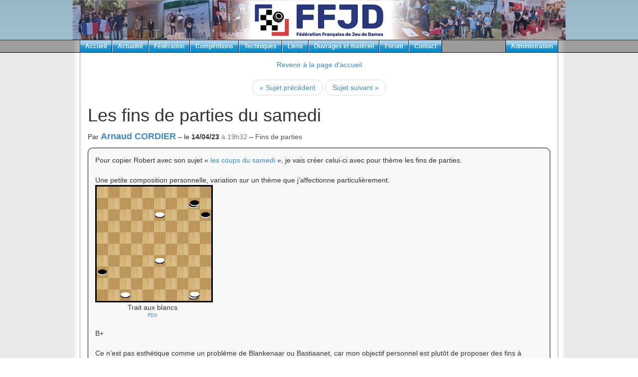

--- FILE ---
content_type: text/html
request_url: http://ffjd.fr/forum/sujet.php?id_sujet=71684
body_size: 47399
content:
<!DOCTYPE html PUBLIC "-//W3C//DTD XHTML 1.0 Transitional//EN" "http://www.w3.org/TR/xhtml1/DTD/xhtml1-transitional.dtd">
<html xmlns="http://www.w3.org/1999/xhtml" xml:lang="en">
<head>
    <meta http-equiv="Content-Type" content="text/html;charset=utf-8" />
    <link rel="stylesheet" href="bower_components/bootstrap/dist/css/bootstrap.min.css" />
<link rel="stylesheet" href="bower_components/bootstrap/dist/css/bootstrap-theme.min.css" />
<link rel="stylesheet" type="text/css" href="ressources/screen.css" />
<link rel="stylesheet" type="text/css" href="ressources/menu.css" />
<link rel="stylesheet" type="text/css" href="ressources/forum.css" />
    

    <title>Les fins de parties du samedi &ndash; Fins de parties &mdash; Jeu de dames - Forum FFJD</title>
    <style type="text/css">
        .retour { text-align:center; margin-top:1em; }
        #rappel-search { text-align:center; color: #555; margin: -1em 0 2em 0; }
        #rappel-search span { font-size:0.9em; font-weight:bold; }
    </style>
</head>
<body>
<script>
  (function(i,s,o,g,r,a,m){i['GoogleAnalyticsObject']=r;i[r]=i[r]||function(){
  (i[r].q=i[r].q||[]).push(arguments)},i[r].l=1*new Date();a=s.createElement(o),
  m=s.getElementsByTagName(o)[0];a.async=1;a.src=g;m.parentNode.insertBefore(a,m)
  })(window,document,'script','//www.google-analytics.com/analytics.js','ga');

  ga('create', 'UA-54316415-1', 'ffjd.fr');
  ga('send', 'pageview');

</script>
<div id="header_line">
    <div id="header" class="container">
        <h1>Jeu de Dames - Site officiel de la F&eacute;d&eacute;ration Fran&ccedil;aise de Jeu de Dames</h1>
    </div>
</div>
<div id="menu_line">
    <div id="menu" class="container">
        <ul id="navmenu">
            <li id="accueil"><a href="../Web/index.php" title="retour à la page d'accueil"><!--<img src="../ui/images/puce_rouge.gif" alt="">-->Accueil</a></li>

            <li>
                <a href="#" title=""><!--<img src="../ui/images/puce_rouge.gif" alt="">-->Actualité</a>
                <ul>
                    <li><a href="../Web/index.php?page=NF" title="Jeu de dames - Nouvelles fédérales"><img src="../ui/images/puce2.gif" alt=""> Nouvelles fédérales</a></li>
                    <li><a href="../Web/index.php?page=AS" title="Actualité sportive - Jeu de dames"><img src="../ui/images/puce2.gif" alt=""> Actualité sportive</a></li>
                    <li><a href="../Web/index.php?page=communiques" title="Communiqués fédéraux"><img src="../ui/images/puce2.gif" alt=""> Communiqués fédéraux</a></li>
					<!--<li><a href="../index.php?page=draughtsnews" title=""><img src="../ui/images/puce2.gif" alt=""> DraughtsNews</a></li>-->
                </ul>
            </li>
          
            <li>
                <a href="#" title=""><!--<img src="../ui/images/puce_rouge.gif" alt="">-->Fédération</a>
                <ul>
                    <li><a href="../Web/index.php?page=motpresident" title=""><img src="../ui/images/puce2.gif" alt=""> Le mot du président</a></li>
					<li><a href="#" title="" class="smenu"><img src="../ui/images/puce2.gif" alt=""> Histoire</a>
                        <ul>
                            <li><a href="../Web/index.php?page=histoiredujeu" title=""><img src="../ui/images/puce2.gif" alt=""> Histoire du jeu</a></li>
                            <li><a href="../Web/index.php?page=histoirefederation" title=""><img src="../ui/images/puce2.gif" alt=""> Histoire de la fédération</a></li>
                        </ul>
                    </li>
					<li><a href="#" title="" class="smenu"><img src="../ui/images/puce2.gif" alt=""> Administratif</a>
                        <ul>
							<li><a href="../Web/index.php?page=administratif" title=""><img src="../ui/images/puce2.gif" alt=""> Le Bureau FFJD</a></li>
							<li><a href="../Web/index.php?page=statuts" title=""><img src="../ui/images/puce2.gif" alt=""> Statuts</a></li>	
							<li><a href="../Web/index.php?page=documents-officiels" title=""><img src="../ui/images/puce2.gif" alt=""> Documents officiels</a></li>
							<li><a href="../Web/index.php?page=conseil-technique" title=""><img src="../ui/images/puce2.gif" alt=""> Le Conseil Technique FFJD</a></li>
							<li><a href="../Web/index.php?page=administration" title=""><img src="../ui/images/puce2.gif" alt=""> Le Conseil d'Administration</a></li>                            
							<li><a href="../Web/index.php?page=commissionstechniques" title=""><img src="../ui/images/puce2.gif" alt=""> Les Commissions techniques</a></li>
                            <li><a href="../Web/index.php?page=subventions" title=""><img src="../ui/images/puce2.gif" alt=""> Demande de Subventions</a></li>
                        </ul>
                    </li>
					<li><a href="../Web/index.php?page=licences" title=""><img src="../ui/images/puce2.gif" alt=""> Licences et catégories d'âge</a></li> 
					<li><a href="#" title="" class="smenu"><img src="../ui/images/puce2.gif" alt=""> Champions</a>
                        <ul>
                            <li><a href="../Web/index.php?page=palmaresnationaux" title=""><img src="../ui/images/puce2.gif" alt=""> Palmarès nationaux</a></li>
                            <li><a href="../Web/index.php?page=mpnationaux" title=""><img src="../ui/images/puce2.gif" alt=""> Maîtres et Points nationaux</a></li>

                        </ul>
                    </li>
					<li><a href="../Web/index.php?page=qualificationsinternationales" title=""><img src="../ui/images/puce2.gif" alt=""> Qualifications internationales</a></li>
					<li><a href="#" title="" class="smenu"><img src="../ui/images/puce2.gif" alt=""> Arbitrage et règlements</a>
                        <ul>
                            <li><a href="../Web/index.php?page=arbitrage" title=""><img src="../ui/images/puce2.gif" alt=""> Arbitrage</a></li>
                            <li><a href="../Web/index.php?page=reglements" title=""><img src="../ui/images/puce2.gif" alt=""> Règlements</a></li>
                            
                        </ul>
                    </li>
					<li><a href="../Web/index.php?page=scolaire" title=""><img src="../ui/images/puce2.gif" alt=""> Jeu de dames à l'école</a></li>
					<li><a href="#" title="" class="smenu"><img src="../ui/images/puce2.gif" alt=""> La revue "l'Effort"</a>
						<ul>
                            <li><a href="../Web/index.php?page=leffort" title=""><img src="../ui/images/puce2.gif" alt=""> Organe Officiel de la FFJD</a></li>
                            <li><a href="../Web/index.php?page=leffort-n1-60" title=""><img src="../ui/images/puce2.gif" alt=""> L'Effort n°1 à n°60</a></li>
                            <li><a href="../Web/index.php?page=leffort-n61-120" title=""><img src="../ui/images/puce2.gif" alt=""> L'Effort n°61 à n°120</a></li>
                        </ul>
					</li>
		 
					<li><a href="../Web/index.php?page=logo" title=""><img src="../ui/images/puce2.gif" alt=""> Le logo de la FFJD</a></li>
					<li><a href="../index.php?page=classement-national" title=""><img src="../ui/images/puce2.gif" alt=""> Classement national</a></li>								
                    <li><a href="../Web/index.php?page=oujouer" title=""><img src="../ui/images/puce2.gif" alt=""> Où jouer ?</a></li>
                    <li><a href="../Web/index.php?page=creerunclub" title=""><img src="../ui/images/puce2.gif" alt=""> Créer un club</a></li>
                    <li><a href="../Web/index.php?page=organisertournoi" title=""><img src="../ui/images/puce2.gif" alt=""> Organiser un tournoi</a></li>                                        
                    
					<li><a href="../Web/index.php?page=pedagogie" title=""><img src="../ui/images/puce2.gif" alt=""> Documents pédagogiques</a></li>
					<li><a href="../Web/index.php?page=remerciements" title=""><img src="../ui/images/puce2.gif" alt=""> Remerciements</a></li>	                                                                            
                    
                </ul>
            </li>
          
            <li>
                <a href="#" title=""><!--<img src="../ui/images/puce_rouge.gif" alt="">-->Compétitions</a>
				<ul>
					<li><a href="http://www.ffjd.fr/CP/" title=""><img src="../ui/images/puce2.gif" alt=""> Résultats - classements</a></li>
					<!--<li><a href="../Web/index.php?page=montpellier2021" title=""><img src="../ui/images/puce2.gif" alt=""> Championnat de France 2021</a></li>
					<li><a href="../Web/index.php?page=coupedefrance" title=""><img src="../ui/images/puce2.gif" alt=""> Coupe de France 2020</a></li>
					<li><a href="../Web/index.php?page=cannes2020" title=""><img src="../ui/images/puce2.gif" alt=""> Cannes 2020</a></li>
					<li><a href="../Web/index.php?page=montpellier2019" title=""><img src="../ui/images/puce2.gif" alt=""> Open de Montpellier 2019</a></li>
					<li><a href="../Web/index.php?page=drancy2019" title=""><img src="../ui/images/puce2.gif" alt=""> Championnat de France 2019</a></li>-->
					<li><a href="#" title=""><img src="../ui/images/puce2.gif" alt=""> Online</a>
				<ul>												
					<li><a href="../Web/index.php?page=base-online" title=""><img src="../ui/images/puce2.gif" alt=""> Commission Online</a></li>
					<li><a href="#" title="" class="smenu"><img src="../ui/images/puce2.gif" alt=""> FFJD Team Battle 2021</a>
						<ul>
							<li><a href="../Web/index.php?page=ffjd-team-battle2" title=""><img src="../ui/images/puce2.gif" alt=""> Tournoi n°2</a></li> 
                            <li><a href="../Web/index.php?page=ffjd-team-battle" title=""><img src="../ui/images/puce2.gif" alt=""> Tournoi N°1</a></li>							                          
                        </ul>
					</li>
					<li><a href="#" title="" class="smenu"><img src="../ui/images/puce2.gif" alt=""> Tournoi national Online</a>
						<ul>
							<li><a href="../Web/index.php?page=online-2021" title=""><img src="../ui/images/puce2.gif" alt=""> Online 2021</a></li>
							<li><a href="../Web/index.php?page=online" title=""><img src="../ui/images/puce2.gif" alt=""> Online 2020</a></li>
						</ul>
					</li>
					<li><a href="../Web/index.php?page=blitz" title=""><img src="../ui/images/puce2.gif" alt=""> Chpt de France blitz Online</a></li>
					<li><a href="../Web/index.php?page=franceitalie" title=""><img src="../ui/images/puce2.gif" alt=""> France - Italie</a></li>
					<li><a href="../Web/index.php?page=record" title=""><img src="../ui/images/puce2.gif" alt=""> Simultanées record</a></li>
					<li><a href="../Web/index.php?page=anthony" title=""><img src="../ui/images/puce2.gif" alt=""> Simultanée Anthony</a></li>				   
				</ul>  
			</li>		
				</ul>
            </li>
          
            <li>
                <a href="#" title=""><!--<img src="../ui/images/puce_rouge.gif" alt="">-->Techniques</a>
                <ul>
                    <li><a href="../Web/index.php?page=introduction" title=""><img src="../ui/images/puce2.gif" alt=""> Introduction</a></li>
                    <li><a href="../Web/index.php?page=reglesdujeu" title=""><img src="../ui/images/puce2.gif" alt=""> Règles du jeu</a></li>
                    <li><a href="../Web/index.php?page=notation" title=""><img src="../ui/images/puce2.gif" alt=""> Notation</a></li>
					<li><a href="../Web/index.php?page=outils-progression" title=""><img src="../ui/images/puce2.gif" alt=""> Outils pour progresser</a></li>
                    <li><a href="#" title="" class="smenu"><img src="../ui/images/puce2.gif" alt=""> Bases du jeu</a>
                        <ul>
                            <li><a href="../Web/index.php?page=tactique&amp;cours=0" title=""><img src="../ui/images/puce2.gif" alt=""> Tactique</a></li>
                            <li><a href="../Web/index.php?page=strategie&amp;cours=0" title=""><img src="../ui/images/puce2.gif" alt=""> Stratégie</a></li>
                            <li><a href="../Web/index.php?page=fin-partie&amp;cours=0" title=""><img src="../ui/images/puce2.gif" alt=""> Fins de partie</a></li>
                        </ul>
                    </li>
                    <li><a href="../Web/index.php?page=telechargements" title=""><img src="../ui/images/puce2.gif" alt=""> Téléchargements</a></li>
                    <li><a href="#" title="" class="smenu"><img src="../ui/images/puce2.gif" alt=""> Problémisme</a>
                        <ul>
                            <li><a href="../Web/index.php?page=probreglement" title=""><img src="../ui/images/puce2.gif" alt=""> Règlement international</a></li>
							<li><a href="../Web/index.php?page=pointsnationaux" title=""><img src="../ui/images/puce2.gif" alt=""> Points nationaux et titres</a></li>
                            <li><a href="../Web/index.php?page=probactualite" title=""><img src="../ui/images/puce2.gif" alt=""> Actualité</a></li>
                        </ul>
                    </li>
                </ul>
            </li>
					
            <li>
                <a href="#" title=""><!--<img src="../ui/images/puce_rouge.gif" alt="">-->Liens</a>
                <ul>
                    <li><a href="../Web/index.php?page=jouerenligne" title=""><img src="../ui/images/puce2.gif" alt=""> Jouer aux dames en ligne</a></li>
                    <li><a href="../Web/index.php?page=logiciels" title=""><img src="../ui/images/puce2.gif" alt=""> Logiciels</a></li>          
                    <li><a href="../Web/index.php?page=sitesfrancais" title=""><img src="../ui/images/puce2.gif" alt=""> Sites français</a></li>
                    <li><a href="../Web/index.php?page=sitesetrangers" title=""><img src="../ui/images/puce2.gif" alt=""> Sites étrangers</a></li>

                    <li><a href="../Web/index.php?page=autresjeux" title=""><img src="../ui/images/puce2.gif" alt=""> Autres jeux</a></li>
                </ul>
            </li>
          
			<li><a href="../Web/index.php?page=ouvragesmateriel" title=""><!--<img src="../ui/images/puce2.gif" alt="">--> Ouvrages et matériel</a></li>
		  
            <li>
                <a href="#" title="accéder au forum"><!--<img src="../ui/images/puce_rouge.gif" alt="">-->Forum</a>
				<!--<a href="./" title="accéder au forum"><img src="../ui/images/puce_rouge.gif" alt="">Forum</a>-->
				<ul>
					<li><a href="../Web/index.php?page=regles-officielles-forum" title="accéder au règles du forum"><img src="../ui/images/puce2.gif" alt=""> Règles d'utilisation</a></li>
					<li><a href="./" title="accéder au forum"><img src="../ui/images/puce2.gif" alt=""> Accès au Forum</a></li>
				</ul>
            </li>
			  
				<li><a href="../Web/index.php?page=webmaster" title=""><!--<img src="../ui/images/puce_rouge.gif" alt="">-->Contact</a></li>
			</li>
            <li id="admin">
                <a href="http://gestion.ffjd.fr"><!--<img src="../ui/images/puce_rouge.gif" alt="">-->Administration</a>
            </li>
        </ul>
    </div>
</div>


<div id="content_line">
    <div id="contentcol" class="container">
        
        <div class="row">
            <div class="col-md-12">
                
                
                <div class="retour"> 
                    <a href="./">Revenir à la page d'accueil</a>
                </div>
                <ul class="pager">
                                            <li><a href="./sujet.php?id_sujet=71652">&laquo; Sujet précédent</a></li>
                    
                                            <li><a href="./sujet.php?id_sujet=71700">Sujet suivant &raquo;</a></li>
                                    </ul>
                
                <p class="h1">Les fins de parties du samedi</p>
                <p>
                    Par <span class="auteur">Arnaud CORDIER</span>
                    &ndash; le <span class="date">14/04/23</span>
                    <span class="heure">&agrave; 19h32</span>
                    &ndash; <span class="theme">Fins de parties</span>
                                    </p>

                <div class="texte first">
                    Pour copier Robert avec son sujet « <A HREF=http://www.ffjd.fr/forum/sujet.php?id_sujet=71625>les coups du samedi</A> », je vais créer celui-ci avec pour thème les fins de parties.<br class="interligne" />
<br class="interligne" />
Une petite composition personnelle, variation sur un thème que j’affectionne particulièrement.<br class="interligne" />
<img border=0 src="http://www.ffjd.fr/lib/diagramme.php?position=B:13,33,47,D50/N:D10,15,36" /><div style="width:230px; text-align:center; margin-top:0px;">Trait aux blancs</div><div style="width:230px; text-align:center; margin-top:0px;"><a style="font-size:9px;" href="javascript:pdn('W:W13,33,47,K50:BK10,15,36')">PDN</a></div><br class="interligne" />
B+<br class="interligne" />
<br class="interligne" />
Ce n’est pas esthétique comme un problème de Blankenaar ou Bastiaanet, car mon objectif personnel est plutôt de proposer des fins à caractère pratique.<br class="interligne" />
A titre informatif, le final Scouppe avec pion noir additionel en 25 ne gagne pas si le pion blanc est à 29 ou 33 (et il va de soi, au-delà, comme dans l’anti-Scouppe standard).<br class="interligne" />
Et comme ici le pion blanc est à 33, les noirs vont évidemment tout faire pour monter leur pion 15 en 25…<br class="interligne" />
Bonne chance !                </div>
                
                <div class="pull-right">
                    <a href="./repondre.php?id_sujet=71684" class="btn btn-primary btn-lg" role="button">R&eacute;pondre au sujet</a>
                </div>
                <div class="clearfix" style="margin-bottom:3em;"></div>

                <p class="h1">
                    R&eacuteponses
                     <small>(21)</small>                </p>
                
                

                                <div class="message-box" style="margin-left:10px;">
                    <p>
                        Par <span class="auteur">Stéphane</span>
                        &ndash; le <span class="date">15/04/23</span>
                        <span class="heure">&agrave; 00h34</span>
                    </p>
                    <div class="texte">
                        Pas facile de démarrer... pour empêcher (très provisoirement) le pion 15 d'aller en 25 j'ai envisagé 1. 13-9 15-20 2. 9-4<br class="interligne" />
ou bien 1. 13-8 15-20 (me semble forcé, mais même pas sûr) 2.8-2 (damer en 3 apporte la nulle par 10-15).<br class="interligne" />
Suis-je sur la bonne voie ?                    </div>
                </div>
                                <div class="message-box" style="margin-left:10px;">
                    <p>
                        Par <span class="auteur">Arnaud CORDIER</span>
                        &ndash; le <span class="date">15/04/23</span>
                        <span class="heure">&agrave; 08h10</span>
                    </p>
                    <div class="texte">
                        Démarrer me semble au contraire le plus facile.<br class="interligne" />
Tu ne peux pas jouer 47-42 car suit 36-41 =<br class="interligne" />
Ni l’autre pion 33-29 car suit 15-20 puis 20-24 = (ou 20-25 =)<br class="interligne" />
Et jouer la dame 50 n’empêche pas la manœuvre 15-20-25 puisque sur 50-39 15-20 39-25 est empêché par 10-15 = (ou 10-14 25-xx 20-25 =)<br class="interligne" />
Reste donc à partir avec le pion 13.<br class="interligne" />
Je l’ai mis là volontairement car il y a trois cases damantes possibles. Mais on fait malgré tout vite le tour.<br class="interligne" />
13-09? donne la nulle avec 15-20 et maintenant 09-03 10-15 = ou 09-04 10-32 suivi de 20-25 =<br class="interligne" />
Reste donc 13-08 15-20 (meilleur, je développerai dans la solution complète le fait de rester à 15 et donc le gain standard Scouppe + 15) 08-02 (menace 02-19) 10-32 (meilleur).<br class="interligne" />
Et maintenant il va falloir manœuvrer d’une part pour interdire 20-25 et d’autre part trouver un moyen de capturer le pion 20, qui bien que dans une position instable reste très difficile à prendre sans laisser la nulle.                    </div>
                </div>
                                <div class="message-box" style="margin-left:10px;">
                    <p>
                        Par <span class="auteur">Stéphane</span>
                        &ndash; le <span class="date">15/04/23</span>
                        <span class="heure">&agrave; 14h47</span>
                    </p>
                    <div class="texte">
                        Ok, merci pour la réponse.<br class="interligne" />
Demain je passe la journée dans le train, je vais avoir le temps de calculer les variantes :)                    </div>
                </div>
                                <div class="message-box" style="margin-left:10px;">
                    <p>
                        Par <span class="auteur">Stéphane</span>
                        &ndash; le <span class="date">15/04/23</span>
                        <span class="heure">&agrave; 16h11</span>
                    </p>
                    <div class="texte">
                        " je développerai dans la solution complète le fait de rester à 15 et donc le gain standard Scouppe + 15"<br class="interligne" />
<br class="interligne" />
L'occasion de parler de la partie Cordier-Baliakin ? ;)                    </div>
                </div>
                                <div class="message-box" style="margin-left:10px;">
                    <p>
                        Par <span class="auteur">Arnaud CORDIER</span>
                        &ndash; le <span class="date">15/04/23</span>
                        <span class="heure">&agrave; 17h56</span>
                    </p>
                    <div class="texte">
                        Non, la partie Cordier-Baljakine (je suppose qu’on parle de celle du challenge mondial 1997, où je l’arnaque et annule avec trois pions de moins) est une partie davantage de pions, et ne présente que peu de difficulté technique au contraire des Scouppe.<br class="interligne" />
<br class="interligne" />
Le Scouppe + pion 15 est plutôt dans son expression la plus pure assimilée à ça:<br class="interligne" />
<img border=0 src="http://www.ffjd.fr/lib/diagramme.php?position=B:D25,29,D35,47/N:15,36,D46" /><div style="width:230px; text-align:center; margin-top:0px;">Trait aux blancs</div><div style="width:230px; text-align:center; margin-top:0px;"><a style="font-size:9px;" href="javascript:pdn('W:WK25,29,K35,47:B15,36,K46')">PDN</a></div><br class="interligne" />
B+<br class="interligne" />
<br class="interligne" />
C’est l’objet de la chronique n°7 à paraître en juillet 2024 (Scouppe + pion additionnel au sens large).                    </div>
                </div>
                                <div class="message-box" style="margin-left:10px;">
                    <p>
                        Par <span class="auteur">Olivier</span>
                        &ndash; le <span class="date">16/04/23</span>
                        <span class="heure">&agrave; 19h53</span>
                    </p>
                    <div class="texte">
                        Voici une fin de partie du niçois MORENO. On retrouve la ligne de défense  47 -15<br class="interligne" />
<br class="interligne" />
<br class="interligne" />
<img border=0 src="http://www.ffjd.fr/lib/diagramme.php?position=B:D5,20,24,46/N:15,D36" /><div style="width:230px; text-align:center; margin-top:0px;">Trait aux blancs</div><div style="width:230px; text-align:center; margin-top:0px;"><a style="font-size:9px;" href="javascript:pdn('W:WK5,20,24,46:B15,K36')">PDN</a></div>                    </div>
                </div>
                                <div class="message-box" style="margin-left:10px;">
                    <p>
                        Par <span class="auteur">Stéphane</span>
                        &ndash; le <span class="date">20/04/23</span>
                        <span class="heure">&agrave; 00h00</span>
                    </p>
                    <div class="texte">
                        Bon, je pense (et j'espère) avoir trouvé la ligne principale. Un joli ballet de dames...<br class="interligne" />
1. 13-8 15-20<br class="interligne" />
2. 8-2 10-32<br class="interligne" />
3. 2-30 32-37 (interdit 30-25? 36-41! 47x36 37-42=)<br class="interligne" />
4. 30-48 37-14<br class="interligne" />
5. 48-34 32-37 (interdit...)<br class="interligne" />
6. 50-45 37-14<br class="interligne" />
7. 34-30 32-37 (...)<br class="interligne" />
8. 30-48 37-14<br class="interligne" />
9. 48-34 enfin les noirs ne peuvent plus jouer 32-37 :)<br class="interligne" />
9.... 14-10<br class="interligne" />
10. 34-25 10-14<br class="interligne" />
11. 45-29 B+<br class="interligne" />
Bon j'ai sûrement oublié des variantes et j'ai peut-être fait des erreurs (je n'ai qu'un smartphone à ma disposition en ce moment)<br class="interligne" />
<br class="interligne" />
Stéphane                    </div>
                </div>
                                <div class="message-box" style="margin-left:10px;">
                    <p>
                        Par <span class="auteur">Stéphane</span>
                        &ndash; le <span class="date">20/04/23</span>
                        <span class="heure">&agrave; 00h02</span>
                    </p>
                    <div class="texte">
                        Aux 5e et 7e temps, lire 14-37 pour les noirs bien sûr...                    </div>
                </div>
                                <div class="message-box" style="margin-left:10px;">
                    <p>
                        Par <span class="auteur">Arnaud CORDIER</span>
                        &ndash; le <span class="date">20/04/23</span>
                        <span class="heure">&agrave; 05h50</span>
                    </p>
                    <div class="texte">
                        Bonjour Stephane,<br class="interligne" />
<br class="interligne" />
Malheureusement ce n’est pas tout à fait juste. Même pas juste du tout.<br class="interligne" />
Il y a de l’idée malgré tout, mais la réalisation est erronée.<br class="interligne" />
<br class="interligne" />
Si je commente ta séquence.<br class="interligne" />
01. 13-08 15-20<br class="interligne" />
02. 08-02 10-32<br class="interligne" />
03. 02-30<br class="interligne" />
Ce coup donne la nulle, justement par ce que tu joues ensuite.<br class="interligne" />
03. …. 32-37 !<br class="interligne" />
Interdit 30-25 par 36-41 47x36 37-42 etc, mais interdit aussi 50-45 par 20-25 ! Et pas de temps de repos.<br class="interligne" />
04. 30-48 37-14 (?)<br class="interligne" />
Ici 37-19 est meilleur, avec 20-25 à suivre imparable. Mais le coup joué est toujours nulle, puisque 48-30 14-37 conduirait à une navette.<br class="interligne" />
05. 48-34 14-37 ??<br class="interligne" />
Pourquoi pas le simple 20-25, avec une position irrémédiablement nulle ?<br class="interligne" />
06. 50-45 37-14 ??<br class="interligne" />
A nouveau 37-19 meilleur puisque 20-25 devient imparable.<br class="interligne" />
07. 34-30 14-37<br class="interligne" />
08. 30-48 37-14<br class="interligne" />
Euh, 37-19…<br class="interligne" />
09. 48-34 14-10<br class="interligne" />
10. 34-25 10-14 ??<br class="interligne" />
Et pourquoi pas 10-15 = ?<br class="interligne" />
11. 45-29<br class="interligne" />
B+ effectivement ici. Mais après de nombreuses erreurs des noirs.<br class="interligne" />
<br class="interligne" />
C’est une fin qui est bien basée sur quelques temporisations, mais pas comme ça (et pour te rassurer, c’est aussi moins long que 11 temps pour forcer un changement de décor).                    </div>
                </div>
                                <div class="message-box" style="margin-left:10px;">
                    <p>
                        Par <span class="auteur">Stéphane</span>
                        &ndash; le <span class="date">20/04/23</span>
                        <span class="heure">&agrave; 09h48</span>
                    </p>
                    <div class="texte">
                        Ah ben zut alors :))<br class="interligne" />
C'est vrai, j'avais vu 10-15 qui annulle  dans mes premières recherches, puis je l'ai complètement oublié.<br class="interligne" />
Bon je retourne dans le train aujourd'hui, je sais ce qui me reste à faire.                    </div>
                </div>
                                <div class="message-box" style="margin-left:10px;">
                    <p>
                        Par <span class="auteur">Stéphane</span>
                        &ndash; le <span class="date">20/04/23</span>
                        <span class="heure">&agrave; 12h20</span>
                    </p>
                    <div class="texte">
                        Pour répondre à tes interrogations, avant que je poursuivre :<br class="interligne" />
Au 5e temps, sur 20-25 je capture la dame noire par 34-23.<br class="interligne" />
Et mon obsession pour la dame en 14 est justifiée par le fait que j'essayais d'obtenir la positon suivante avec le trait aux Blancs :<br class="interligne" />
<br class="interligne" />
<img border=0 src="http://www.ffjd.fr/lib/diagramme.php?position=B:D25,33,D45,47/N:D14,20,36" /><div style="width:230px; text-align:center; margin-top:0px;">Trait aux blancs</div><div style="width:230px; text-align:center; margin-top:0px;"><a style="font-size:9px;" href="javascript:pdn('W:WK25,33,K45,47:BK14,20,36')">PDN</a></div><br class="interligne" />
<br class="interligne" />
Je ne sais pas d'ailleurs si c'est une position qu'il faut chercher à obtenir...<br class="interligne" />
<br class="interligne" />
Sinon, puisque 3. 2-30 ne fonctionne pas je vais orienter mes recherches vers 3. 2-16                    </div>
                </div>
                                <div class="message-box" style="margin-left:10px;">
                    <p>
                        Par <span class="auteur">Arnaud CORDIER</span>
                        &ndash; le <span class="date">20/04/23</span>
                        <span class="heure">&agrave; 12h31</span>
                    </p>
                    <div class="texte">
                        Ah oui, désolé, je croyais que tu avais joué la dame 50 à 45.<br class="interligne" />
<br class="interligne" />
Quant à 02-16 au troisième temps, c’est un des deux seuls coups gagnants… mais c’est celui qui ne fait pas progresser (il perd du temps).<br class="interligne" />
Après 32-23, les noirs menacent à la fois 20-24 puis 24-29 ou 20-25 ou 23-05 puis 20-25 suivant ce que jouent les blancs.<br class="interligne" />
Et le seul coup qui permet de se maintenir est 16-02, suivi de 23-32 avec statu quo.                    </div>
                </div>
                                <div class="message-box" style="margin-left:10px;">
                    <p>
                        Par <span class="auteur">Stéphane</span>
                        &ndash; le <span class="date">20/04/23</span>
                        <span class="heure">&agrave; 14h59</span>
                    </p>
                    <div class="texte">
                        Alors 3. 50-45 et si les noirs ne quittent pas la grande diagonale, 33-29.<br class="interligne" />
Par exemple :<br class="interligne" />
3... 32-10<br class="interligne" />
4. 33-29 menace 29-24 si la dame reste en l'air et 2-19 si elle se refugie en 5.<br class="interligne" />
Et sur 4.... 10-46<br class="interligne" />
5. 47-41 46x...<br class="interligne" />
6. 45x15 36-41<br class="interligne" />
7. 2-19+                    </div>
                </div>
                                <div class="message-box" style="margin-left:10px;">
                    <p>
                        Par <span class="auteur">Stéphane</span>
                        &ndash; le <span class="date">20/04/23</span>
                        <span class="heure">&agrave; 15h12</span>
                    </p>
                    <div class="texte">
                        Ah zut il reste la case 37...                    </div>
                </div>
                                <div class="message-box" style="margin-left:10px;">
                    <p>
                        Par <span class="auteur">Arnaud CORDIER</span>
                        &ndash; le <span class="date">20/04/23</span>
                        <span class="heure">&agrave; 16h57</span>
                    </p>
                    <div class="texte">
                        Oui tout à fait.<br class="interligne" />
Après 03. 50-45, les noirs répondent 32-37.<br class="interligne" />
Pour pouvoir répondre à 33-29 par 20-25 =.                    </div>
                </div>
                                <div class="message-box" style="margin-left:10px;">
                    <p>
                        Par <span class="auteur">Stéphane</span>
                        &ndash; le <span class="date">20/04/23</span>
                        <span class="heure">&agrave; 18h46</span>
                    </p>
                    <div class="texte">
                        Ok, donc<br class="interligne" />
3. 50-45 32-37<br class="interligne" />
4. 2-35 qui maintient la même menace 33-29 si la dame noire monte trop haut<br class="interligne" />
Et qui force à quitter la case 37<br class="interligne" />
4.... 37-41 par ex.<br class="interligne" />
5. 35-30 qui interdit 20-25 par 47-42. Et la case 10 est interdite à cause de 33-29 etc<br class="interligne" />
5.... 41-37<br class="interligne" />
6. 30-25 37-14<br class="interligne" />
7. 45-29                    </div>
                </div>
                                <div class="message-box" style="margin-left:10px;">
                    <p>
                        Par <span class="auteur">Arnaud CORDIER</span>
                        &ndash; le <span class="date">20/04/23</span>
                        <span class="heure">&agrave; 18h56</span>
                    </p>
                    <div class="texte">
                        Ah, on se rapproche.<br class="interligne" />
Pas encore tout à fait ça mais presque.<br class="interligne" />
01. 13-08 15-20<br class="interligne" />
02. 08-02 10-32<br class="interligne" />
03. 50-45 32-37<br class="interligne" />
04. 02-35 37-32<br class="interligne" />
Je préfère cette case à la case 41, ça donne plus de latitude.<br class="interligne" />
05. 35-30 32-37<br class="interligne" />
Par contre 30-25 est suivi de 36-41 47x36 37-42 =                    </div>
                </div>
                                <div class="message-box" style="margin-left:10px;">
                    <p>
                        Par <span class="auteur">Stéphane</span>
                        &ndash; le <span class="date">20/04/23</span>
                        <span class="heure">&agrave; 20h39</span>
                    </p>
                    <div class="texte">
                        Alors :<br class="interligne" />
6. 33-29 37-46 (si 20-25 29-24! C'est le morceau qui m'échappait)<br class="interligne" />
7. 30-35+ à cause des menaces 47-41, 29-24 ou 35-19                    </div>
                </div>
                                <div class="message-box" style="margin-left:10px;">
                    <p>
                        Par <span class="auteur">Arnaud CORDIER</span>
                        &ndash; le <span class="date">20/04/23</span>
                        <span class="heure">&agrave; 21h23</span>
                    </p>
                    <div class="texte">
                        Oui cette fois c’est bon.<br class="interligne" />
Allons-y pour un résumé.<br class="interligne" />
<br class="interligne" />
<img border=0 src="http://www.ffjd.fr/lib/diagramme.php?position=B:13,33,47,D50/N:D10,15,36" /><div style="width:230px; text-align:center; margin-top:0px;">Trait aux blancs</div><div style="width:230px; text-align:center; margin-top:0px;"><a style="font-size:9px;" href="javascript:pdn('W:W13,33,47,K50:BK10,15,36')">PDN</a></div><br class="interligne" />
<br class="interligne" />
<B>Préambule</B><br class="interligne" />
<br class="interligne" />
Deux types de notions à connaître pour résoudre cette fin de partie.<br class="interligne" />
<br class="interligne" />
Tout d’abord la notion de « temporisation et zugzwang ».<br class="interligne" />
Ce sera le thème de la chronique n°6 à paraître en avril 2024.<br class="interligne" />
Voici un exemple simple de ce mécanisme, que tout le monde connaît.<br class="interligne" />
<img border=0 src="http://www.ffjd.fr/lib/diagramme.php?position=B:D24,25,D35/N:D5,15" /><div style="width:230px; text-align:center; margin-top:0px;">Trait aux blancs</div><div style="width:230px; text-align:center; margin-top:0px;"><a style="font-size:9px;" href="javascript:pdn('W:WK24,25,K35:BK5,15')">PDN</a></div><br class="interligne" />
Les blancs gagnent avec ´<br class="interligne" />
<B>01. 25-20 05-46</B><br class="interligne" />
Et maintenant ce que souhaitent les blancs, c’est de perdre un temps, d’inverser le trait.<br class="interligne" />
La menace 24-30 empêchant la dame noire de s’arrêter en l’air, les seuls coups noirs possibles sont les navettes entre 05 et 46…<br class="interligne" />
<B>02. 35-49 46-05<br class="interligne" />
03. 49-44 05-46<br class="interligne" />
04. 44-35</B><br class="interligne" />
Et voilà, le tour est joué.<br class="interligne" />
<br class="interligne" />
La deuxième notion à connaître, ce sont les finales de type Scouppe, avec ou sans pion additionnel.<br class="interligne" />
Sans pion additionnel, chronique n°2 d’avril 2023.<br class="interligne" />
Avec pion additionnel, chronique n°7 à paraître en juillet 2024.<br class="interligne" />
<br class="interligne" />
Scouppe normal gagne si le pion blanc n’a pas passé la ligne 45-01.<br class="interligne" />
<img border=0 src="http://www.ffjd.fr/lib/diagramme.php?position=B:29,D45,47,D50/N:D14,36" /><div style="width:230px; text-align:center; margin-top:0px;">Trait aux blancs</div><div style="width:230px; text-align:center; margin-top:0px;"><a style="font-size:9px;" href="javascript:pdn('W:W29,K45,47,K50:BK14,36')">PDN</a></div><br class="interligne" />
<br class="interligne" />
Scouppe + pion 15 gagne avec les mêmes critères (en supposant que le pion 15 ne bouge pas).<br class="interligne" />
<img border=0 src="http://www.ffjd.fr/lib/diagramme.php?position=B:D25,29,D35,47/N:15,36,D46" /><div style="width:230px; text-align:center; margin-top:0px;">Trait indifférent</div><div style="width:230px; text-align:center; margin-top:0px;"><a style="font-size:9px;" href="javascript:pdn('W:WK25,29,K35,47:B15,36,K46')">PDN</a></div><br class="interligne" />
Dans l’idéal, il faudrait que ce soit aux noirs à jouer.<br class="interligne" />
Ainsi, ils devront quitter le refuge de la case 46.<br class="interligne" />
Si le pion 15 se sacrifie, on est toujours dans un Scouppe gagnant.<br class="interligne" />
Si la dame noire joue 46-05, suit 29-24 (oui, c’est curieux, mais ici ça fonctionne) et maintenant la dame noire ne peut plus jouer ni en l’air à cause de 24-20, ni à 46 à cause de 47-41 et sacrifier le pion 15 ne fonctionne pas non plus à cause de 25x14!<br class="interligne" />
Si la dame noire joue en l’air 46-xx, suit également 29-24. Et maintenant la dame noire ne peut plus jouer ni en l’air à cause de 24-20, ni à 05 à cause de 25-14, ni à 46 à cause de 47-41 et sacrifier le pion 15 ne fonctionne pas non plus car la dame 25 ramasse tout. Reste donc à quitter la grande ligne mais les blancs gagnent alors facilement via par exemple 24-19 etc.<br class="interligne" />
En revanche, avec dame à 46, 29-24 ne fonctionne pas à cause de 15-20 et anti-Scouppe.<br class="interligne" />
Il faut donc perdre un temps et inverser le trait !<br class="interligne" />
Facile.<br class="interligne" />
<B>01. 35-44</B><br class="interligne" />
Active la menace 25-20 qui empêche la dame noire de rester en l’air.<br class="interligne" />
<B>01. … 46-05<br class="interligne" />
02. 25-03 05-46<br class="interligne" />
03. 03-09 46-05<br class="interligne" />
04. 09-25 05-46<br class="interligne" />
05. 44-35</B><br class="interligne" />
Et le tour est joué. Aux noirs de bouger la dame 46, et suit 29-24, etc B+.<br class="interligne" />
<br class="interligne" />
Scouppe + pion 25 gagne <B> sauf si le pion blanc est à 33 ou 29</b> (ou bien sûr au delà de la ligne 45-01.<br class="interligne" />
<br class="interligne" />
<B>Résolution de la fin de partie</B><br class="interligne" />
<br class="interligne" />
Revenons à ma petite composition.<br class="interligne" />
<img border=0 src="http://www.ffjd.fr/lib/diagramme.php?position=B:13,33,47,D50/N:D10,15,36" /><div style="width:230px; text-align:center; margin-top:0px;">Trait aux blancs</div><div style="width:230px; text-align:center; margin-top:0px;"><a style="font-size:9px;" href="javascript:pdn('W:W13,33,47,K50:BK10,15,36')">PDN</a></div><br class="interligne" />
<br class="interligne" />
<B>01. 13-08</B><br class="interligne" />
Il n’y a qu’en damant à 02 qu’on peut interdire la manœuvre 15-20-25.<br class="interligne" />
Sur 13-09 15-20 09-03 10-15 =<br class="interligne" />
Sur 13-09 15-20 09-04 10-32 suivi de 20-25 =<br class="interligne" />
<B>01. …. 15-20</B><br class="interligne" />
Sinon on va vite se retrouver avec un Scouppe + pion 15 sans difficulté majeure.<br class="interligne" />
<B>02. 08-02</B><br class="interligne" />
Menace 02-19, donc interdit 20-25.<br class="interligne" />
<B>02. … 10-32</B><br class="interligne" />
Meilleur coup.<br class="interligne" />
Les noirs veulent menacer de jouer 20-25 dès que possible, surtout en cas de 33-29 (mais pas seulement).<br class="interligne" />
Sur 10-46 suit 33-29 et il faut sacrifier le pion 20 pour éviter l’immédiat 47-41.<br class="interligne" />
<B>03. 50-45</B><br class="interligne" />
Le contrôle des deux lignes 45-01 et 35-02 est primordial pour interdire durablement 20-25. Maintenant il faut se préparer à capturer le pion 20.<br class="interligne" />
<B>03. … 32-37</B><br class="interligne" />
Sournois. Tend le piège 02-30 20-25 = car pas de temps de repos.<br class="interligne" />
<B>04. 02-35</B><br class="interligne" />
Perd un temps pour chasser la dame de la case 37. A noter que 02-13 fonctionne aussi.<br class="interligne" />
L’idée est d’empêcher 20-25 directement mais aussi 37-46 suivi de 20-25.<br class="interligne" />
<B>04. … 37-32</B><br class="interligne" />
Sur 32-46 suit 33-29, avec la menace 47-41 qui force le sacrifice du pion 20.<br class="interligne" />
Si on avait temporisé par 02-13 au lieu de 02-35, la menace est 13-31 36x27 47-41, ce qui revient donc au même, ça force le sacrifice du pion 20.<br class="interligne" />
<B>05. 35-30</B><br class="interligne" />
Cette fois on peut bien venir à 30, on aura toujours le temps de repos 47-42 sur 20-25.<br class="interligne" />
Et les blancs menacent 30-25 xx-14 45-29 avec gain du pion et final Scouppe.<br class="interligne" />
Ou encore 45-29 directement, avec la même sentence, gain du pion et final Scouppe,<br class="interligne" />
<B>05. … 32-37</B><br class="interligne" />
Neutralise les deux menaces via 36-41 47x36 37-42 =.<br class="interligne" />
Mais autorise le coup suivant.<br class="interligne" />
<B>06. 33-29 !</B><br class="interligne" />
Cette fois plus de survie via 20-25.<br class="interligne" />
<B>06. … 37-46</B><br class="interligne" />
Pas le choix.<br class="interligne" />
Et maintenant quatre coups gagnants possibles.<br class="interligne" />
30-02 ou 30-35 comme déjà vu, avec menace 47-41. Donc force le sacrifice du pion 20.<br class="interligne" />
30-13 avec menace 13-31 suivi de 47-41. Idem, force le sacrifice du pion 20.<br class="interligne" />
Ou enfin mon préféré :<br class="interligne" />
<B>07. 30-24</B><br class="interligne" />
Demande le pion, que les noirs ne peuvent pas défendre puisque 20-25 est suivi de 24-20 25x14 47-41 B+.<br class="interligne" />
Le pion est perdu, reste un Scouppe normal.<br class="interligne" />
<br class="interligne" />
Voilà, j’espère que tu as apprécié, c’est subtil sans être introuvable.                    </div>
                </div>
                                <div class="message-box" style="margin-left:10px;">
                    <p>
                        Par <span class="auteur">Laurent-G</span>
                        &ndash; le <span class="date">20/04/23</span>
                        <span class="heure">&agrave; 22h00</span>
                    </p>
                    <div class="texte">
                        Bonsoir à vous deux<br class="interligne" />
<br class="interligne" />
Merci pour les leçons, je prend, je ne savais pas qu'un terme d'échec pouvait être repris aux dames :) ...<br class="interligne" />
<br class="interligne" />
Laurent G                    </div>
                </div>
                                <div class="message-box" style="margin-left:10px;">
                    <p>
                        Par <span class="auteur">Stéphane</span>
                        &ndash; le <span class="date">20/04/23</span>
                        <span class="heure">&agrave; 22h04</span>
                    </p>
                    <div class="texte">
                        Oui Arnaud, c'est toujours un plaisir de chercher, surtout lorsque c'est guidé ici car je ne pense pas que j'aurais trouvé tout seul. <br class="interligne" />
Et merci également pour le résumé très complet.<br class="interligne" />
<br class="interligne" />
Stéphane                    </div>
                </div>
                                
                    

            </div>
        </div>

       

    </div>
</div>

<div id="footer_line">
    <div id="footer" class="container">
        <div>
            <ul class="list-inline list-unstyled">
                <li><a href="../Web/index.php?page=webmaster" title="Contacter le webmaster">Webmaster</a></li>
                <li><a href="../Web/index.php?page=administratif" title="Contacter un ou plusieurs membres de la fédération">Contacts FFJD</a></li>
                <li><a href="../Web/index.php?page=remerciements" title="remerciements">Remerciements</a></li>
                <li><a href="../Web/index.php?page=logo" title="Le logo de la FFJD">Logo FFJD</a></li>
            </ul>
        </div>
    </div>
</div>
<script src="bower_components/jquery/dist/jquery.min.js"></script>
<script src="bower_components/bootstrap/dist/js/bootstrap.min.js"></script>

<script type="text/javascript">
    function pdn(texte) {
        document.location.href="./export/export_pdn.php?texte=" + texte;
    }
</script>


</body>
</html>

--- FILE ---
content_type: text/css
request_url: http://ffjd.fr/forum/ressources/screen.css
body_size: 1706
content:

/* surcharge bootstrap */
.container { width:990px; } 
.row { margin-left:1px; margin-right: 1px; }
.alert { margin-top:1em; }
.alert-danger { font-weight:bold; background-image:none; background-color:#FFCCCC; border-color:#A94442; }
.alert-success { font-weight:bold; background-image:none; border-color:#3C763D; }
.has-error .help-block, .has-error .control-label, .has-error .radio, .has-error .checkbox, .has-error .radio-inline, .has-error .checkbox-inline {
    color: #dd4444;
}
/* ------- */

#header_line {
    width: 100%;
    background-color: #ffffff;
    background-image: url(images/grad_head.png);
    background-repeat: repeat-x;
    border-bottom: 1px solid #333333;
}
#header { height: 80px; background-image: url(images/banniere.png); }
#header h1 { display: none; }

#menu_line {
    width: 100%;
    background-color: #757575;
    background-image: url(images/menuline.gif);
    background-repeat: repeat-x;
    border-bottom: 1px solid #000000;
}
#menu { height: 24px; background-image: url(images/menu2.gif); font-size: 12px; }
#menu ul { background-image: url(images/oblique_lightgrey.gif); background-repeat:repeat; }

#content_line { width: 100%; background-color: #e9e9e9; }
#contentcol { min-height: 600px; background-image: url(images/content.gif); background-repeat: repeat-y; background-color: #ffffff; }

#footer_line { width: 100%; background-color:#858585; border-top: 1px solid #000000; border-bottom: 1px solid #000000; }
#footer { line-height: 18px; font-size: 10px; background-color:#666666; background-image: url(images/footer2.gif); color: #ffffff; }


#footer ul { height: 18px; margin: 0 auto; text-align: center; }
#footer a { padding: 0 10px; color: #ffffff; }


--- FILE ---
content_type: text/css
request_url: http://ffjd.fr/forum/ressources/menu.css
body_size: 4696
content:
/* Root = Horizontal, Secondary = Vertical */

ul#navmenu {
    position: absolute;
    margin: 0;
    border: 0 none;
    padding: 0;
    list-style: none;
    height: 24px;
    width: 960px;
    padding: 0;
    line-height: 24px;
    font-size: 12px;
    font-weight: bold;
    z-index: 10;
}

ul#navmenu li {
    margin: 0;
    border: 0 none;
    padding: 0;
    float: left; /*For Gecko*/
    display: inline;
    list-style: none;
    position: relative;
    height: 24px;
    text-decoration: none;
    border-left: 1px solid #ffffff;
    border-right: 1px solid #000000;

}

ul#navmenu li#accueil {
    border-left: 1px solid #5a5a5a;
}
ul#navmenu li#admin {
    border-left: 1px solid #000000;
    float: right;
}

ul#navmenu ul {
    margin: 0;
    border: 0 none;
    padding: 0;
    list-style: none;
    display: none;
    position: absolute;
    top: 24px;
    left: -2px;
    border: 2px solid #000000;
}

ul#navmenu ul:after /*From IE 7 lack of compliance*/{
    clear: both;
    display: block;
    font: 1px/0px serif;
    content: ".";
    height: 0;
    visibility: hidden;
}

ul#navmenu ul li {
    width: 210px;
    float: left; /*For IE 7 lack of compliance*/
    display: block !important;
    display: inline; /*For IE*/
    border: none;
}

/* Root Menu */
ul#navmenu a {
    float: none !important; /*For Opera*/
    float: left; /*For IE*/
    display: block;
    background: #EEE;
    text-decoration: none;
    height: auto !important;
    height: 1%; /*For IE*/
    padding: 0 10px;
    color: #ffffff;
    background-image: url(images/menu_grad_blue.gif);
    background-repeat: repeat-x;
}

/* Root Menu Hover Persistence */
ul#navmenu a:hover,
ul#navmenu li:hover a,
ul#navmenu li.iehover a {
    height: 22px;
    line-height: 22px;
    display: block;
    color: #ffffff;
    background-image: url(images/menu_grad_blue_hover.gif);
    background-repeat: repeat-x;
    border-bottom: 2px solid #ffffff;
}

/* 2nd Menu */
ul#navmenu li:hover li a,
ul#navmenu li.iehover li a {
    float: none;
    background: #3f8cb5;
    color: #ffffff;
    border: none;
    border: 1px solid #ffffff;
}

/* 2nd Menu Hover Persistence */
ul#navmenu li:hover li a:hover,
ul#navmenu li:hover li:hover a,
ul#navmenu li.iehover li a:hover,
ul#navmenu li.iehover li.iehover a {
    background: #ffffff;
    color: #000000;
    border: none;
    border: 1px solid #ffffff;
}

/* 3rd Menu */
ul#navmenu li:hover li:hover li a,
ul#navmenu li.iehover li.iehover li a {
    background: #3f8cb5;
    color: #ffffff;
    border: 1px solid #ffffff;
}

/* 3rd Menu Hover Persistence */
ul#navmenu li:hover li:hover li a:hover,
ul#navmenu li:hover li:hover li:hover a,
ul#navmenu li.iehover li.iehover li a:hover,
ul#navmenu li.iehover li.iehover li.iehover a {
    background: #ffffff;
    color: #000000;
}

/* 4th Menu */
ul#navmenu li:hover li:hover li:hover li a,
ul#navmenu li.iehover li.iehover li.iehover li a {
    background: #3f8cb5;
    color: #ffffff;
    border: 1px solid #ffffff;
}

/* 4th Menu Hover */
ul#navmenu li:hover li:hover li:hover li a:hover,
ul#navmenu li.iehover li.iehover li.iehover li a:hover {
    background: #ffffff;
    color: #000000;
}

ul#navmenu ul ul,
ul#navmenu ul ul ul {
    display: none;
    position: absolute;
    top: -2px;
    left: 210px;
}

/* Do Not Move - Must Come Before display:block for Gecko */
ul#navmenu li:hover ul ul,
ul#navmenu li:hover ul ul ul,
ul#navmenu li.iehover ul ul,
ul#navmenu li.iehover ul ul ul {
    display: none;
}

ul#navmenu li:hover ul,
ul#navmenu ul li:hover ul,
ul#navmenu ul ul li:hover ul,
ul#navmenu li.iehover ul,
ul#navmenu ul li.iehover ul,
ul#navmenu ul ul li.iehover ul {
    display: block;
}

ul#navmenu li:hover li a.smenu,
ul#navmenu li.iehover li a.smenu {
    background-image: url(images/arrow3_right.gif);
    background-position: right;
    background-repeat: no-repeat;
}
ul#navmenu li:hover li a.smenu:hover,
ul#navmenu li:hover li:hover a.smenu,
ul#navmenu li.iehover li.iehover a.smenu,
ul#navmenu li.iehover li a.smenu:hover {
    background-image: url(images/arrow3_right_hover.gif);
    background-position: right;
    background-repeat: no-repeat;
}
ul#navmenu li:hover li:hover li a.smenu,
ul#navmenu li.iehover li.iehover li a.smenu {
    background-image: url(images/arrow3_right.gif);
    background-position: right;
    background-repeat: no-repeat;
}
ul#navmenu li:hover li:hover li a.smenu:hover,
ul#navmenu li:hover li:hover li:hover a.smenu,
ul#navmenu li.iehover li.iehover li.iehover a.smenu,
ul#navmenu li.iehover li.iehover li a.smenu:hover {
    background-image: url(images/arrow3_right_hover.gif);
    background-position: right;
    background-repeat: no-repeat;
}

--- FILE ---
content_type: text/css
request_url: http://ffjd.fr/forum/ressources/forum.css
body_size: 1164
content:

.auteur { font-weight:bold; color:#3F87C5; font-size:1.3em; }
.date { font-weight:bold; }
.heure { color:#777; }
.theme { color:#555; }
.message-box { margin-bottom:50px; }
.texte { border:1px solid #000; padding:1em; background-color:#fcfcfc; border-radius:10px; }
.first { background-color:#f8f8f8; margin-bottom:1em; }

.jumbotron .connexion { font-size: 14px; margin-left:4em; border-bottom:1px dotted; }
.jumbotron .connexion:hover { border-bottom:1px solid; text-decoration:none; }
.jumbotron #votre-signat { font-size:1em; margin-top:-1em; }

p.h1 span { font-size: 18px; }
p.h1 span.small { font-size:13px; }
a.lien-admin { color:#FF6600; }

/* diagramme JS */
.diagramme { display:inline-block; border:1px solid #808080; padding:3px; margin-bottom:10px; }
.col-diag1 { margin-right:50px; }
.col-diag2 { margin-right:80px; }
.tbl-diag td { vertical-align: top; }
.diag-titre { display:block; font-weight:700; }
.dtitre1 { margin-bottom:0.5em; }
.dtitre2 { margin-top:2em; }

/* repondre */
label.reponse-de { font-size: 1.4em; font-weight:normal; }
span.sideconnexion { font-size: 0.9em; }
span.user { font-size: 1.4em; color: #3C83C0; font-weight:bold; }

--- FILE ---
content_type: text/plain
request_url: https://www.google-analytics.com/j/collect?v=1&_v=j102&a=1979401154&t=pageview&_s=1&dl=http%3A%2F%2Fffjd.fr%2Fforum%2Fsujet.php%3Fid_sujet%3D71684&ul=en-us%40posix&dt=Les%20fins%20de%20parties%20du%20samedi%20%E2%80%93%20Fins%20de%20parties%20%E2%80%94%20Jeu%20de%20dames%20-%20Forum%20FFJD&sr=1280x720&vp=1280x720&_u=IEBAAAABAAAAACAAI~&jid=584908671&gjid=1348987406&cid=1890363741.1768720408&tid=UA-54316415-1&_gid=1690328988.1768720408&_r=1&_slc=1&z=740327756
body_size: -282
content:
2,cG-QZVT8SL86S